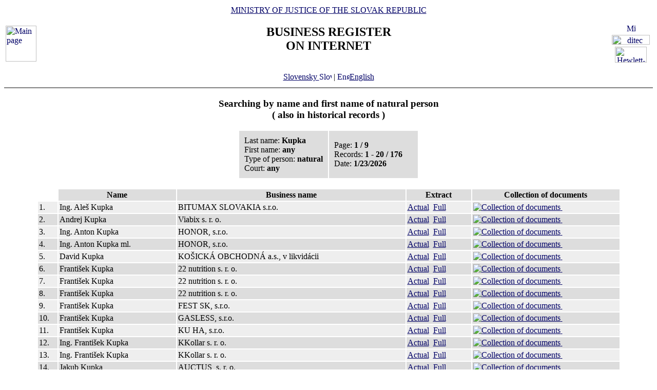

--- FILE ---
content_type: text/html
request_url: https://www.orsr.sk/hladaj_osoba.asp?lan=en&PR=Kupka
body_size: 25412
content:

<!DOCTYPE HTML PUBLIC "-//W3C//DTD HTML 4.01 Transitional//EN">
<html lang ="en">
<head>
<meta http-equiv="Content-Type" content="text/html; charset=windows-1250">
<meta http-equiv="Content-Language" content="en">
<META NAME="AuthorsNames" CONTENT="Harman, Trnik, Balog, Gaborcik, Racik D">
<meta name="Description" content="Business Register of the Slovak Republic on Internet - results of searching by name of person">
<title>Business Register of the Slovak Republic on Internet - results of searching by name of person</title>
<link rel="stylesheet" href="inc/styleS.css" type="text/css">
</head>
<body bgcolor="#FFFFFF" text="#000000" link="#000066">
<table border="0" width="100%" cellpadding="3" cellspacing="0">
<tr>
        <td width="100">
                <a href="default.asp?lan=en"><img border="0" src="images/znak50.gif" alt="Main page" title="Main page" width="60" height="70"></a>
        </td>
        <td>
                <div align="center" class="min">
                <a href="https://www.justice.gov.sk" class="link">MINISTRY OF JUSTICE OF THE SLOVAK REPUBLIC</a>
                </div>
                <h2 align="center" class="reg">BUSINESS REGISTER<br><span class="int">ON INTERNET</span></h2>
		        	<br>
		<div align="center" class="min">
		<!-- <a href="default.asp" class="link"> -->
		<a href= /hladaj_osoba.asp?PR=Kupka&lan=sk class="link">
        	Slovensky
		<img src="images\slovak_flag_8.jpg" alt="Slovensky" title="Slovensky" width="24" height="14" border="0"></a> | 
                <a href="default.asp?lan=en" class="link">
        	<img src="images\english_flag_8.jpg" alt="English" title="English" width="24" height="14" border="0">English</a>
		</div> 

        </td>
        <td width="100"><table border="0" cellpadding="1" align="right">
        <tr align="center"><td><a href="http://www.microsoft.sk">
        <img src="images/microsoft.jpg" alt="Microsoft" title="Microsoft" widthx="92" height="17" border="0"></a></td></tr>
        <tr align="center"><td><a href="http://www.ditec.sk">
        <img src="images/ditec.gif" alt="ditec" title="ditec"width="74" height="19" border="0"></a></td></tr>
        <tr align="center"><td><a href="http://www.hp.sk">
        <img src="images/hp.jpg" alt="Hewlett-Packard" title="Hewlett-Packard" width="62" height="31" border="0"></a></td></tr>
        </table></td>
</tr>
</table>
<hr noshade align="center" class="rul">
<h3 align="center" class="src">
Searching by name and first name of natural person
     <br>
( also in historical records )
</h3>

<table border="0" cellpadding="10" cellspacing="2" align="center">
<tr>
  <td width="50%" bgcolor="#DDDDDD" class="con">
                        Last name:&nbsp;<b>Kupka</b><BR>
                        First name:&nbsp;<b>any</b><BR>
                        Type of person: <b>natural </b><BR>
                        Court:&nbsp;<b>any</b></td>
                          
                 <td width="50%" bgcolor="#DDDDDD" class="con">
                 Page:&nbsp;<b>1&nbsp;/&nbsp;9</b><BR>
                 Records:&nbsp;<b>1&nbsp;-&nbsp;20&nbsp;/&nbsp;176</b><BR>
                 Date:&nbsp;<b>1/23/2026</b></td>
              </tr>
            </table>
<br>


<table border="0" cellpadding="2" cellspacing="2" width="90%" align="center">
<tr>
<th bgcolor="#FFFFFF">&nbsp;</th>
<th bgcolor="#DDDDDD" class="hdr">Name</th>
<th bgcolor="#DDDDDD" class="hdr">Business name</th>
<th bgcolor="#DDDDDD" class="hdr">Extract</th>
<th bgcolor="#DDDDDD" class="hdr">Collection of documents</th>
</tr>

                <tr bgcolor="#EEEEEE">
                        <td valign="top"><div class="num">1.</div></td>
                        
                        <td><div class="sbj">Ing. Aleš                                               Kupka                                              </div></td>
                        
                        <td><div class="sbj">BITUMAX SLOVAKIA s.r.o.</div></td>
                        <td><div class="bmk">
                        
                        <a href="vypis.asp?lan=en&ID=263959&amp;SID=2&amp;P=0" class="link">Actual</a>&nbsp;
            		<a href="vypis.asp?lan=en&ID=263959&amp;SID=2&amp;P=1" class="link">Full</a>
                        </div></td>
			<td><div class="bmk">
                        <a href="zbl.asp?lan=en&ID=263959&amp;SID=2" class="link"><img border="0" src="images/view.gif" alt="Collection of documents">&nbsp;</a>
                        </div></td>
                </tr>
                
                <tr bgcolor="#DDDDDD">
                        <td valign="top"><div class="num">2.</div></td>
                        
                        <td><div class="sbj"> Andrej                                             Kupka                                              </div></td>
                        
                        <td><div class="sbj">Viabix s. r. o.</div></td>
                        <td><div class="bmk">
                        
                        <a href="vypis.asp?lan=en&ID=595732&amp;SID=2&amp;P=0" class="link">Actual</a>&nbsp;
            		<a href="vypis.asp?lan=en&ID=595732&amp;SID=2&amp;P=1" class="link">Full</a>
                        </div></td>
			<td><div class="bmk">
                        <a href="zbl.asp?lan=en&ID=595732&amp;SID=2" class="link"><img border="0" src="images/view.gif" alt="Collection of documents">&nbsp;</a>
                        </div></td>
                </tr>
                
                <tr bgcolor="#EEEEEE">
                        <td valign="top"><div class="num">3.</div></td>
                        
                        <td><div class="sbj">Ing. Anton                                              Kupka                                              </div></td>
                        
                        <td><div class="sbj">HONOR, s.r.o.</div></td>
                        <td><div class="bmk">
                        
                        <a href="vypis.asp?lan=en&ID=2996&amp;SID=5&amp;P=0" class="link">Actual</a>&nbsp;
            		<a href="vypis.asp?lan=en&ID=2996&amp;SID=5&amp;P=1" class="link">Full</a>
                        </div></td>
			<td><div class="bmk">
                        <a href="zbl.asp?lan=en&ID=2996&amp;SID=5" class="link"><img border="0" src="images/view.gif" alt="Collection of documents">&nbsp;</a>
                        </div></td>
                </tr>
                
                <tr bgcolor="#DDDDDD">
                        <td valign="top"><div class="num">4.</div></td>
                        
                        <td><div class="sbj">Ing. Anton                                              Kupka ml.                                          </div></td>
                        
                        <td><div class="sbj">HONOR, s.r.o.</div></td>
                        <td><div class="bmk">
                        
                        <a href="vypis.asp?lan=en&ID=2996&amp;SID=5&amp;P=0" class="link">Actual</a>&nbsp;
            		<a href="vypis.asp?lan=en&ID=2996&amp;SID=5&amp;P=1" class="link">Full</a>
                        </div></td>
			<td><div class="bmk">
                        <a href="zbl.asp?lan=en&ID=2996&amp;SID=5" class="link"><img border="0" src="images/view.gif" alt="Collection of documents">&nbsp;</a>
                        </div></td>
                </tr>
                
                <tr bgcolor="#EEEEEE">
                        <td valign="top"><div class="num">5.</div></td>
                        
                        <td><div class="sbj"> David                                              Kupka                                              </div></td>
                        
                        <td><div class="sbj">KOŠICKÁ OBCHODNÁ a.s., v likvidácii</div></td>
                        <td><div class="bmk">
                        
                        <a href="vypis.asp?lan=en&ID=14767&amp;SID=4&amp;P=0" class="link">Actual</a>&nbsp;
            		<a href="vypis.asp?lan=en&ID=14767&amp;SID=4&amp;P=1" class="link">Full</a>
                        </div></td>
			<td><div class="bmk">
                        <a href="zbl.asp?lan=en&ID=14767&amp;SID=4" class="link"><img border="0" src="images/view.gif" alt="Collection of documents">&nbsp;</a>
                        </div></td>
                </tr>
                
                <tr bgcolor="#DDDDDD">
                        <td valign="top"><div class="num">6.</div></td>
                        
                        <td><div class="sbj"> František                                          Kupka                                              </div></td>
                        
                        <td><div class="sbj">22 nutrition s. r. o.</div></td>
                        <td><div class="bmk">
                        
                        <a href="vypis.asp?lan=en&ID=290400&amp;SID=5&amp;P=0" class="link">Actual</a>&nbsp;
            		<a href="vypis.asp?lan=en&ID=290400&amp;SID=5&amp;P=1" class="link">Full</a>
                        </div></td>
			<td><div class="bmk">
                        <a href="zbl.asp?lan=en&ID=290400&amp;SID=5" class="link"><img border="0" src="images/view.gif" alt="Collection of documents">&nbsp;</a>
                        </div></td>
                </tr>
                
                <tr bgcolor="#EEEEEE">
                        <td valign="top"><div class="num">7.</div></td>
                        
                        <td><div class="sbj"> František                                          Kupka                                              </div></td>
                        
                        <td><div class="sbj">22 nutrition s. r. o.</div></td>
                        <td><div class="bmk">
                        
                        <a href="vypis.asp?lan=en&ID=557446&amp;SID=9&amp;P=0" class="link">Actual</a>&nbsp;
            		<a href="vypis.asp?lan=en&ID=557446&amp;SID=9&amp;P=1" class="link">Full</a>
                        </div></td>
			<td><div class="bmk">
                        <a href="zbl.asp?lan=en&ID=557446&amp;SID=9" class="link"><img border="0" src="images/view.gif" alt="Collection of documents">&nbsp;</a>
                        </div></td>
                </tr>
                
                <tr bgcolor="#DDDDDD">
                        <td valign="top"><div class="num">8.</div></td>
                        
                        <td><div class="sbj"> František                                          Kupka                                              </div></td>
                        
                        <td><div class="sbj">22 nutrition s. r. o.</div></td>
                        <td><div class="bmk">
                        
                        <a href="vypis.asp?lan=en&ID=735094&amp;SID=7&amp;P=0" class="link">Actual</a>&nbsp;
            		<a href="vypis.asp?lan=en&ID=735094&amp;SID=7&amp;P=1" class="link">Full</a>
                        </div></td>
			<td><div class="bmk">
                        <a href="zbl.asp?lan=en&ID=735094&amp;SID=7" class="link"><img border="0" src="images/view.gif" alt="Collection of documents">&nbsp;</a>
                        </div></td>
                </tr>
                
                <tr bgcolor="#EEEEEE">
                        <td valign="top"><div class="num">9.</div></td>
                        
                        <td><div class="sbj"> František                                          Kupka                                              </div></td>
                        
                        <td><div class="sbj">FEST SK, s.r.o.</div></td>
                        <td><div class="bmk">
                        
                        <a href="vypis.asp?lan=en&ID=296646&amp;SID=5&amp;P=0" class="link">Actual</a>&nbsp;
            		<a href="vypis.asp?lan=en&ID=296646&amp;SID=5&amp;P=1" class="link">Full</a>
                        </div></td>
			<td><div class="bmk">
                        <a href="zbl.asp?lan=en&ID=296646&amp;SID=5" class="link"><img border="0" src="images/view.gif" alt="Collection of documents">&nbsp;</a>
                        </div></td>
                </tr>
                
                <tr bgcolor="#DDDDDD">
                        <td valign="top"><div class="num">10.</div></td>
                        
                        <td><div class="sbj"> František                                          Kupka                                              </div></td>
                        
                        <td><div class="sbj">GASLESS, s.r.o.</div></td>
                        <td><div class="bmk">
                        
                        <a href="vypis.asp?lan=en&ID=280138&amp;SID=5&amp;P=0" class="link">Actual</a>&nbsp;
            		<a href="vypis.asp?lan=en&ID=280138&amp;SID=5&amp;P=1" class="link">Full</a>
                        </div></td>
			<td><div class="bmk">
                        <a href="zbl.asp?lan=en&ID=280138&amp;SID=5" class="link"><img border="0" src="images/view.gif" alt="Collection of documents">&nbsp;</a>
                        </div></td>
                </tr>
                
                <tr bgcolor="#EEEEEE">
                        <td valign="top"><div class="num">11.</div></td>
                        
                        <td><div class="sbj"> František                                          Kupka                                              </div></td>
                        
                        <td><div class="sbj">KU HA, s.r.o.</div></td>
                        <td><div class="bmk">
                        
                        <a href="vypis.asp?lan=en&ID=121327&amp;SID=5&amp;P=0" class="link">Actual</a>&nbsp;
            		<a href="vypis.asp?lan=en&ID=121327&amp;SID=5&amp;P=1" class="link">Full</a>
                        </div></td>
			<td><div class="bmk">
                        <a href="zbl.asp?lan=en&ID=121327&amp;SID=5" class="link"><img border="0" src="images/view.gif" alt="Collection of documents">&nbsp;</a>
                        </div></td>
                </tr>
                
                <tr bgcolor="#DDDDDD">
                        <td valign="top"><div class="num">12.</div></td>
                        
                        <td><div class="sbj">Ing. František                                          Kupka                                              </div></td>
                        
                        <td><div class="sbj">KKollar s. r. o.</div></td>
                        <td><div class="bmk">
                        
                        <a href="vypis.asp?lan=en&ID=7871&amp;SID=2&amp;P=0" class="link">Actual</a>&nbsp;
            		<a href="vypis.asp?lan=en&ID=7871&amp;SID=2&amp;P=1" class="link">Full</a>
                        </div></td>
			<td><div class="bmk">
                        <a href="zbl.asp?lan=en&ID=7871&amp;SID=2" class="link"><img border="0" src="images/view.gif" alt="Collection of documents">&nbsp;</a>
                        </div></td>
                </tr>
                
                <tr bgcolor="#EEEEEE">
                        <td valign="top"><div class="num">13.</div></td>
                        
                        <td><div class="sbj">Ing. František                                          Kupka                                              </div></td>
                        
                        <td><div class="sbj">KKollar s. r. o.</div></td>
                        <td><div class="bmk">
                        
                        <a href="vypis.asp?lan=en&ID=711405&amp;SID=7&amp;P=0" class="link">Actual</a>&nbsp;
            		<a href="vypis.asp?lan=en&ID=711405&amp;SID=7&amp;P=1" class="link">Full</a>
                        </div></td>
			<td><div class="bmk">
                        <a href="zbl.asp?lan=en&ID=711405&amp;SID=7" class="link"><img border="0" src="images/view.gif" alt="Collection of documents">&nbsp;</a>
                        </div></td>
                </tr>
                
                <tr bgcolor="#DDDDDD">
                        <td valign="top"><div class="num">14.</div></td>
                        
                        <td><div class="sbj"> Jakub                                              Kupka                                              </div></td>
                        
                        <td><div class="sbj">AUCTUS, s. r. o.</div></td>
                        <td><div class="bmk">
                        
                        <a href="vypis.asp?lan=en&ID=714818&amp;SID=5&amp;P=0" class="link">Actual</a>&nbsp;
            		<a href="vypis.asp?lan=en&ID=714818&amp;SID=5&amp;P=1" class="link">Full</a>
                        </div></td>
			<td><div class="bmk">
                        <a href="zbl.asp?lan=en&ID=714818&amp;SID=5" class="link"><img border="0" src="images/view.gif" alt="Collection of documents">&nbsp;</a>
                        </div></td>
                </tr>
                
                <tr bgcolor="#EEEEEE">
                        <td valign="top"><div class="num">15.</div></td>
                        
                        <td><div class="sbj"> Ján                                                Kupka                                              </div></td>
                        
                        <td><div class="sbj">TGWP, s.r.o. v likvidácii</div></td>
                        <td><div class="bmk">
                        
                        <a href="vypis.asp?lan=en&ID=351043&amp;SID=2&amp;P=0" class="link">Actual</a>&nbsp;
            		<a href="vypis.asp?lan=en&ID=351043&amp;SID=2&amp;P=1" class="link">Full</a>
                        </div></td>
			<td><div class="bmk">
                        <a href="zbl.asp?lan=en&ID=351043&amp;SID=2" class="link"><img border="0" src="images/view.gif" alt="Collection of documents">&nbsp;</a>
                        </div></td>
                </tr>
                
                <tr bgcolor="#DDDDDD">
                        <td valign="top"><div class="num">16.</div></td>
                        
                        <td><div class="sbj">Mgr. Ján                                                Kupka                                              </div></td>
                        
                        <td><div class="sbj">TGWP, s.r.o. v likvidácii</div></td>
                        <td><div class="bmk">
                        
                        <a href="vypis.asp?lan=en&ID=351043&amp;SID=2&amp;P=0" class="link">Actual</a>&nbsp;
            		<a href="vypis.asp?lan=en&ID=351043&amp;SID=2&amp;P=1" class="link">Full</a>
                        </div></td>
			<td><div class="bmk">
                        <a href="zbl.asp?lan=en&ID=351043&amp;SID=2" class="link"><img border="0" src="images/view.gif" alt="Collection of documents">&nbsp;</a>
                        </div></td>
                </tr>
                
                <tr bgcolor="#EEEEEE">
                        <td valign="top"><div class="num">17.</div></td>
                        
                        <td><div class="sbj"> Jiří                                               Kupka                                              </div></td>
                        
                        <td><div class="sbj">ACARUS, s. r. o.</div></td>
                        <td><div class="bmk">
                        
                        <a href="vypis.asp?lan=en&ID=140302&amp;SID=2&amp;P=0" class="link">Actual</a>&nbsp;
            		<a href="vypis.asp?lan=en&ID=140302&amp;SID=2&amp;P=1" class="link">Full</a>
                        </div></td>
			<td><div class="bmk">
                        <a href="zbl.asp?lan=en&ID=140302&amp;SID=2" class="link"><img border="0" src="images/view.gif" alt="Collection of documents">&nbsp;</a>
                        </div></td>
                </tr>
                
                <tr bgcolor="#DDDDDD">
                        <td valign="top"><div class="num">18.</div></td>
                        
                        <td><div class="sbj"> Jozef                                              Kupka                                              </div></td>
                        
                        <td><div class="sbj">3 ISLANDS s.r.o.</div></td>
                        <td><div class="bmk">
                        
                        <a href="vypis.asp?lan=en&ID=39687&amp;SID=2&amp;P=0" class="link">Actual</a>&nbsp;
            		<a href="vypis.asp?lan=en&ID=39687&amp;SID=2&amp;P=1" class="link">Full</a>
                        </div></td>
			<td><div class="bmk">
                        <a href="zbl.asp?lan=en&ID=39687&amp;SID=2" class="link"><img border="0" src="images/view.gif" alt="Collection of documents">&nbsp;</a>
                        </div></td>
                </tr>
                
                <tr bgcolor="#EEEEEE">
                        <td valign="top"><div class="num">19.</div></td>
                        
                        <td><div class="sbj"> Jozef                                              Kupka                                              </div></td>
                        
                        <td><div class="sbj">K E N D Y, spol. s r.o.</div></td>
                        <td><div class="bmk">
                        
                        <a href="vypis.asp?lan=en&ID=26209&amp;SID=2&amp;P=0" class="link">Actual</a>&nbsp;
            		<a href="vypis.asp?lan=en&ID=26209&amp;SID=2&amp;P=1" class="link">Full</a>
                        </div></td>
			<td><div class="bmk">
                        <a href="zbl.asp?lan=en&ID=26209&amp;SID=2" class="link"><img border="0" src="images/view.gif" alt="Collection of documents">&nbsp;</a>
                        </div></td>
                </tr>
                
                <tr bgcolor="#DDDDDD">
                        <td valign="top"><div class="num">20.</div></td>
                        
                        <td><div class="sbj"> Jozef                                              Kupka                                              </div></td>
                        
                        <td><div class="sbj">NEKUTRANSPORT, s.r.o.</div></td>
                        <td><div class="bmk">
                        
                        <a href="vypis.asp?lan=en&ID=11423&amp;SID=5&amp;P=0" class="link">Actual</a>&nbsp;
            		<a href="vypis.asp?lan=en&ID=11423&amp;SID=5&amp;P=1" class="link">Full</a>
                        </div></td>
			<td><div class="bmk">
                        <a href="zbl.asp?lan=en&ID=11423&amp;SID=5" class="link"><img border="0" src="images/view.gif" alt="Collection of documents">&nbsp;</a>
                        </div></td>
                </tr>
                </table><p align="center" class="src">References to other pages</p>
          <table cellpadding="2" cellspacing="2" bgcolor="#DDDDDD" align="center"><tr><td align="center" class="bmk">&nbsp;1&nbsp;&nbsp;<a href="hladaj_osoba.asp?lan=en&PR=Kupka&MENO=&SID=0&T=&STR=2" class="link">2</a>&nbsp;&nbsp;<a href="hladaj_osoba.asp?lan=en&PR=Kupka&MENO=&SID=0&T=&STR=3" class="link">3</a>&nbsp;&nbsp;<a href="hladaj_osoba.asp?lan=en&PR=Kupka&MENO=&SID=0&T=&STR=4" class="link">4</a>&nbsp;&nbsp;<a href="hladaj_osoba.asp?lan=en&PR=Kupka&MENO=&SID=0&T=&STR=5" class="link">5</a>&nbsp;&nbsp;<a href="hladaj_osoba.asp?lan=en&PR=Kupka&MENO=&SID=0&T=&STR=6" class="link">6</a>&nbsp;&nbsp;<a href="hladaj_osoba.asp?lan=en&PR=Kupka&MENO=&SID=0&T=&STR=7" class="link">7</a>&nbsp;&nbsp;<a href="hladaj_osoba.asp?lan=en&PR=Kupka&MENO=&SID=0&T=&STR=8" class="link">8</a>&nbsp;&nbsp;<a href="hladaj_osoba.asp?lan=en&PR=Kupka&MENO=&SID=0&T=&STR=9" class="link">9</a>&nbsp;&nbsp;<a href="hladaj_osoba.asp?lan=en&PR=Kupka&MENO=&SID=0&T=&STR=2" class="link">&gt;&gt;&gt;</a>&nbsp;</td></tr></table><hr noshade align="center" class="rul">
<p class="bmkbot" align="center">
Searching by : 
  <a href="search_subjekt.asp?lan=en" class=link>business name</a> | 
  <a href="search_ico.asp?lan=en" class=link>identification number</a><br>
  <a href="search_sidlo.asp?lan=en" class=link>registered seat</a> | 
  <a href="search_spiszn.asp?lan=en" class=link>registration number</a> | 
  <a href="search_osoba.asp?lan=en" class=link>name of a person</a>

<!-- Matomo -->
<script>
  var _paq = window._paq = window._paq || [];
  /* tracker methods like "setCustomDimension" should be called before "trackPageView" */
  _paq.push(['trackPageView']);
  _paq.push(['enableLinkTracking']);
  (function() {
    var u="https://obcan.justice.sk/pilot/analytics/";
    _paq.push(['setTrackerUrl', u+'matomo.php']);
    _paq.push(['setSiteId', '3']);
    var d=document, g=d.createElement('script'), s=d.getElementsByTagName('script')[0];
    g.async=true; g.src=u+'matomo.js'; s.parentNode.insertBefore(g,s);
  })();
</script>
<!-- End Matomo Code -->

</body>
</html>









